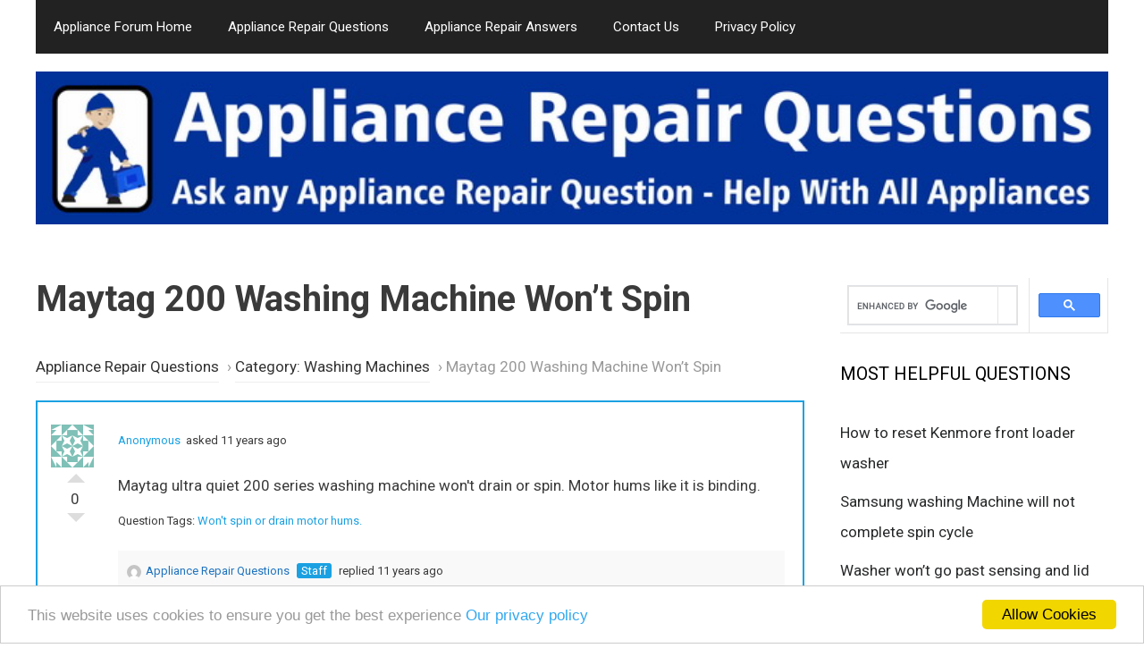

--- FILE ---
content_type: text/html; charset=UTF-8
request_url: https://appliancerepairquestions.com/question/maytag-200-washing-machine-wont-spin/
body_size: 14949
content:
<!DOCTYPE html>
<html lang="en-US">
<head>
	<meta charset="UTF-8">
	<script data-ad-client="ca-pub-7886761311850564" async src="https://pagead2.googlesyndication.com/pagead/js/adsbygoogle.js"></script>

<!-- Global site tag (gtag.js) - Google Analytics -->
<script async src="https://www.googletagmanager.com/gtag/js?id=UA-66546416-3"></script>
<script>
  window.dataLayer = window.dataLayer || [];
  function gtag(){dataLayer.push(arguments);}
  gtag('js', new Date());

  gtag('config', 'UA-66546416-3');
</script>

<!-- Begin Cookie Consent -->
<script type="text/javascript">
    window.cookieconsent_options = {"message":"This website uses cookies to ensure you get the best experience","dismiss":"Allow Cookies","learnMore":"Our privacy policy","link":"https://appliancerepairquestions.com/privacy-policy/","theme":"light-bottom"};
</script>

<script type="text/javascript" src="//cdnjs.cloudflare.com/ajax/libs/cookieconsent2/1.0.10/cookieconsent.min.js"></script>
<!-- End Cookie Consent --><meta name='robots' content='index, follow, max-image-preview:large, max-snippet:-1, max-video-preview:-1' />

            <script data-no-defer="1" data-ezscrex="false" data-cfasync="false" data-pagespeed-no-defer data-cookieconsent="ignore">
                var ctPublicFunctions = {"_ajax_nonce":"9494efe8c1","_rest_nonce":"cf39b50fba","_ajax_url":"\/wp-admin\/admin-ajax.php","_rest_url":"https:\/\/appliancerepairquestions.com\/wp-json\/","data__cookies_type":"native","data__ajax_type":"rest","data__bot_detector_enabled":0,"data__frontend_data_log_enabled":1,"cookiePrefix":"","wprocket_detected":true,"host_url":"appliancerepairquestions.com","text__ee_click_to_select":"Click to select the whole data","text__ee_original_email":"The complete one is","text__ee_got_it":"Got it","text__ee_blocked":"Blocked","text__ee_cannot_connect":"Cannot connect","text__ee_cannot_decode":"Can not decode email. Unknown reason","text__ee_email_decoder":"CleanTalk email decoder","text__ee_wait_for_decoding":"The magic is on the way!","text__ee_decoding_process":"Please wait a few seconds while we decode the contact data."}
            </script>
        
            <script data-no-defer="1" data-ezscrex="false" data-cfasync="false" data-pagespeed-no-defer data-cookieconsent="ignore">
                var ctPublic = {"_ajax_nonce":"9494efe8c1","settings__forms__check_internal":"0","settings__forms__check_external":"1","settings__forms__force_protection":0,"settings__forms__search_test":"1","settings__forms__wc_add_to_cart":0,"settings__data__bot_detector_enabled":0,"settings__sfw__anti_crawler":0,"blog_home":"https:\/\/appliancerepairquestions.com\/","pixel__setting":"3","pixel__enabled":true,"pixel__url":"https:\/\/moderate6-v4.cleantalk.org\/pixel\/dabbc143cdb56a752f5d1c9ef2e2e255.gif","data__email_check_before_post":1,"data__email_check_exist_post":1,"data__cookies_type":"native","data__key_is_ok":true,"data__visible_fields_required":true,"wl_brandname":"Anti-Spam by CleanTalk","wl_brandname_short":"CleanTalk","ct_checkjs_key":"18aebd79e219c77f89c1a21c6d1d1e65de4005b262a113f0d84fdc29ca0b8d2b","emailEncoderPassKey":"5ac4cfabf7de44a2806703f00897c2de","bot_detector_forms_excluded":"W10=","advancedCacheExists":true,"varnishCacheExists":false,"wc_ajax_add_to_cart":false,"theRealPerson":{"phrases":{"trpHeading":"The Real Person Badge!","trpContent1":"The commenter acts as a real person and verified as not a bot.","trpContent2":" Anti-Spam by CleanTalk","trpContentLearnMore":"Learn more"},"trpContentLink":"https:\/\/cleantalk.org\/help\/the-real-person?utm_id=&amp;utm_term=&amp;utm_source=admin_side&amp;utm_medium=trp_badge&amp;utm_content=trp_badge_link_click&amp;utm_campaign=apbct_links","imgPersonUrl":"https:\/\/appliancerepairquestions.com\/wp-content\/plugins\/cleantalk-spam-protect\/css\/images\/real_user.svg","imgShieldUrl":"https:\/\/appliancerepairquestions.com\/wp-content\/plugins\/cleantalk-spam-protect\/css\/images\/shield.svg"}}
            </script>
        <meta name="viewport" content="width=device-width, initial-scale=1">
	<!-- This site is optimized with the Yoast SEO plugin v26.6 - https://yoast.com/wordpress/plugins/seo/ -->
	<title>Maytag 200 Washing Machine Won&#039;t Spin | Appliance Forum</title>
<link data-rocket-preload as="style" href="https://fonts.googleapis.com/css?family=Roboto%3A100%2C100italic%2C300%2C300italic%2Cregular%2Citalic%2C500%2C500italic%2C700%2C700italic%2C900%2C900italic&#038;display=swap" rel="preload">
<link href="https://fonts.googleapis.com/css?family=Roboto%3A100%2C100italic%2C300%2C300italic%2Cregular%2Citalic%2C500%2C500italic%2C700%2C700italic%2C900%2C900italic&#038;display=swap" media="print" onload="this.media=&#039;all&#039;" rel="stylesheet">
<noscript data-wpr-hosted-gf-parameters=""><link rel="stylesheet" href="https://fonts.googleapis.com/css?family=Roboto%3A100%2C100italic%2C300%2C300italic%2Cregular%2Citalic%2C500%2C500italic%2C700%2C700italic%2C900%2C900italic&#038;display=swap"></noscript>
	<meta name="description" content="Maytag ultra quiet 200 series washing machine won&#039;t drain or spin. Motor hums like it is binding." />
	<link rel="canonical" href="https://appliancerepairquestions.com/question/maytag-200-washing-machine-wont-spin/" />
	<script type="application/ld+json" class="yoast-schema-graph">{"@context":"https://schema.org","@graph":[{"@type":"WebPage","@id":"https://appliancerepairquestions.com/question/maytag-200-washing-machine-wont-spin/","url":"https://appliancerepairquestions.com/question/maytag-200-washing-machine-wont-spin/","name":"Maytag 200 Washing Machine Won't Spin | Appliance Forum","isPartOf":{"@id":"https://appliancerepairquestions.com/#website"},"datePublished":"2015-05-04T23:10:16+00:00","description":"Maytag ultra quiet 200 series washing machine won't drain or spin. Motor hums like it is binding.","breadcrumb":{"@id":"https://appliancerepairquestions.com/question/maytag-200-washing-machine-wont-spin/#breadcrumb"},"inLanguage":"en-US","potentialAction":[{"@type":"ReadAction","target":["https://appliancerepairquestions.com/question/maytag-200-washing-machine-wont-spin/"]}]},{"@type":"BreadcrumbList","@id":"https://appliancerepairquestions.com/question/maytag-200-washing-machine-wont-spin/#breadcrumb","itemListElement":[{"@type":"ListItem","position":1,"name":"Home","item":"https://appliancerepairquestions.com/"},{"@type":"ListItem","position":2,"name":"Questions","item":"https://appliancerepairquestions.com/question/"},{"@type":"ListItem","position":3,"name":"Washing Machines","item":"https://appliancerepairquestions.com/question-category/washing-machines/"},{"@type":"ListItem","position":4,"name":"Maytag 200 Washing Machine Won&#8217;t Spin"}]},{"@type":"WebSite","@id":"https://appliancerepairquestions.com/#website","url":"https://appliancerepairquestions.com/","name":"Appliance Forum","description":"Appliance Repair Q&amp;A Forum","publisher":{"@id":"https://appliancerepairquestions.com/#organization"},"potentialAction":[{"@type":"SearchAction","target":{"@type":"EntryPoint","urlTemplate":"https://appliancerepairquestions.com/?s={search_term_string}"},"query-input":{"@type":"PropertyValueSpecification","valueRequired":true,"valueName":"search_term_string"}}],"inLanguage":"en-US"},{"@type":"Organization","@id":"https://appliancerepairquestions.com/#organization","name":"Appliance Repair Questions","url":"https://appliancerepairquestions.com/","logo":{"@type":"ImageObject","inLanguage":"en-US","@id":"https://appliancerepairquestions.com/#/schema/logo/image/","url":"https://appliancerepairquestions.com/wp-content/uploads/2020/06/appliance-repair-questions-1.jpg","contentUrl":"https://appliancerepairquestions.com/wp-content/uploads/2020/06/appliance-repair-questions-1.jpg","width":888,"height":317,"caption":"Appliance Repair Questions"},"image":{"@id":"https://appliancerepairquestions.com/#/schema/logo/image/"}}]}</script>
	<!-- / Yoast SEO plugin. -->


<link href='https://fonts.gstatic.com' crossorigin rel='preconnect' />
<link href='https://fonts.googleapis.com' crossorigin rel='preconnect' />
<link rel="alternate" type="application/rss+xml" title="Appliance Forum &raquo; Feed" href="https://appliancerepairquestions.com/feed/" />
<link rel="alternate" type="application/rss+xml" title="Appliance Forum &raquo; Comments Feed" href="https://appliancerepairquestions.com/comments/feed/" />
<link rel="alternate" type="application/rss+xml" title="Appliance Forum &raquo; Maytag 200 Washing Machine Won&#8217;t Spin Comments Feed" href="https://appliancerepairquestions.com/question/maytag-200-washing-machine-wont-spin/feed/" />
<link rel="alternate" title="oEmbed (JSON)" type="application/json+oembed" href="https://appliancerepairquestions.com/wp-json/oembed/1.0/embed?url=https%3A%2F%2Fappliancerepairquestions.com%2Fquestion%2Fmaytag-200-washing-machine-wont-spin%2F" />
<link rel="alternate" title="oEmbed (XML)" type="text/xml+oembed" href="https://appliancerepairquestions.com/wp-json/oembed/1.0/embed?url=https%3A%2F%2Fappliancerepairquestions.com%2Fquestion%2Fmaytag-200-washing-machine-wont-spin%2F&#038;format=xml" />
<style id='wp-img-auto-sizes-contain-inline-css'>
img:is([sizes=auto i],[sizes^="auto," i]){contain-intrinsic-size:3000px 1500px}
/*# sourceURL=wp-img-auto-sizes-contain-inline-css */
</style>

<style id='wp-emoji-styles-inline-css'>

	img.wp-smiley, img.emoji {
		display: inline !important;
		border: none !important;
		box-shadow: none !important;
		height: 1em !important;
		width: 1em !important;
		margin: 0 0.07em !important;
		vertical-align: -0.1em !important;
		background: none !important;
		padding: 0 !important;
	}
/*# sourceURL=wp-emoji-styles-inline-css */
</style>
<style id='wp-block-library-inline-css'>
:root{--wp-block-synced-color:#7a00df;--wp-block-synced-color--rgb:122,0,223;--wp-bound-block-color:var(--wp-block-synced-color);--wp-editor-canvas-background:#ddd;--wp-admin-theme-color:#007cba;--wp-admin-theme-color--rgb:0,124,186;--wp-admin-theme-color-darker-10:#006ba1;--wp-admin-theme-color-darker-10--rgb:0,107,160.5;--wp-admin-theme-color-darker-20:#005a87;--wp-admin-theme-color-darker-20--rgb:0,90,135;--wp-admin-border-width-focus:2px}@media (min-resolution:192dpi){:root{--wp-admin-border-width-focus:1.5px}}.wp-element-button{cursor:pointer}:root .has-very-light-gray-background-color{background-color:#eee}:root .has-very-dark-gray-background-color{background-color:#313131}:root .has-very-light-gray-color{color:#eee}:root .has-very-dark-gray-color{color:#313131}:root .has-vivid-green-cyan-to-vivid-cyan-blue-gradient-background{background:linear-gradient(135deg,#00d084,#0693e3)}:root .has-purple-crush-gradient-background{background:linear-gradient(135deg,#34e2e4,#4721fb 50%,#ab1dfe)}:root .has-hazy-dawn-gradient-background{background:linear-gradient(135deg,#faaca8,#dad0ec)}:root .has-subdued-olive-gradient-background{background:linear-gradient(135deg,#fafae1,#67a671)}:root .has-atomic-cream-gradient-background{background:linear-gradient(135deg,#fdd79a,#004a59)}:root .has-nightshade-gradient-background{background:linear-gradient(135deg,#330968,#31cdcf)}:root .has-midnight-gradient-background{background:linear-gradient(135deg,#020381,#2874fc)}:root{--wp--preset--font-size--normal:16px;--wp--preset--font-size--huge:42px}.has-regular-font-size{font-size:1em}.has-larger-font-size{font-size:2.625em}.has-normal-font-size{font-size:var(--wp--preset--font-size--normal)}.has-huge-font-size{font-size:var(--wp--preset--font-size--huge)}.has-text-align-center{text-align:center}.has-text-align-left{text-align:left}.has-text-align-right{text-align:right}.has-fit-text{white-space:nowrap!important}#end-resizable-editor-section{display:none}.aligncenter{clear:both}.items-justified-left{justify-content:flex-start}.items-justified-center{justify-content:center}.items-justified-right{justify-content:flex-end}.items-justified-space-between{justify-content:space-between}.screen-reader-text{border:0;clip-path:inset(50%);height:1px;margin:-1px;overflow:hidden;padding:0;position:absolute;width:1px;word-wrap:normal!important}.screen-reader-text:focus{background-color:#ddd;clip-path:none;color:#444;display:block;font-size:1em;height:auto;left:5px;line-height:normal;padding:15px 23px 14px;text-decoration:none;top:5px;width:auto;z-index:100000}html :where(.has-border-color){border-style:solid}html :where([style*=border-top-color]){border-top-style:solid}html :where([style*=border-right-color]){border-right-style:solid}html :where([style*=border-bottom-color]){border-bottom-style:solid}html :where([style*=border-left-color]){border-left-style:solid}html :where([style*=border-width]){border-style:solid}html :where([style*=border-top-width]){border-top-style:solid}html :where([style*=border-right-width]){border-right-style:solid}html :where([style*=border-bottom-width]){border-bottom-style:solid}html :where([style*=border-left-width]){border-left-style:solid}html :where(img[class*=wp-image-]){height:auto;max-width:100%}:where(figure){margin:0 0 1em}html :where(.is-position-sticky){--wp-admin--admin-bar--position-offset:var(--wp-admin--admin-bar--height,0px)}@media screen and (max-width:600px){html :where(.is-position-sticky){--wp-admin--admin-bar--position-offset:0px}}

/*# sourceURL=wp-block-library-inline-css */
</style><style id='global-styles-inline-css'>
:root{--wp--preset--aspect-ratio--square: 1;--wp--preset--aspect-ratio--4-3: 4/3;--wp--preset--aspect-ratio--3-4: 3/4;--wp--preset--aspect-ratio--3-2: 3/2;--wp--preset--aspect-ratio--2-3: 2/3;--wp--preset--aspect-ratio--16-9: 16/9;--wp--preset--aspect-ratio--9-16: 9/16;--wp--preset--color--black: #000000;--wp--preset--color--cyan-bluish-gray: #abb8c3;--wp--preset--color--white: #ffffff;--wp--preset--color--pale-pink: #f78da7;--wp--preset--color--vivid-red: #cf2e2e;--wp--preset--color--luminous-vivid-orange: #ff6900;--wp--preset--color--luminous-vivid-amber: #fcb900;--wp--preset--color--light-green-cyan: #7bdcb5;--wp--preset--color--vivid-green-cyan: #00d084;--wp--preset--color--pale-cyan-blue: #8ed1fc;--wp--preset--color--vivid-cyan-blue: #0693e3;--wp--preset--color--vivid-purple: #9b51e0;--wp--preset--color--contrast: var(--contrast);--wp--preset--color--contrast-2: var(--contrast-2);--wp--preset--color--contrast-3: var(--contrast-3);--wp--preset--color--base: var(--base);--wp--preset--color--base-2: var(--base-2);--wp--preset--color--base-3: var(--base-3);--wp--preset--color--accent: var(--accent);--wp--preset--gradient--vivid-cyan-blue-to-vivid-purple: linear-gradient(135deg,rgb(6,147,227) 0%,rgb(155,81,224) 100%);--wp--preset--gradient--light-green-cyan-to-vivid-green-cyan: linear-gradient(135deg,rgb(122,220,180) 0%,rgb(0,208,130) 100%);--wp--preset--gradient--luminous-vivid-amber-to-luminous-vivid-orange: linear-gradient(135deg,rgb(252,185,0) 0%,rgb(255,105,0) 100%);--wp--preset--gradient--luminous-vivid-orange-to-vivid-red: linear-gradient(135deg,rgb(255,105,0) 0%,rgb(207,46,46) 100%);--wp--preset--gradient--very-light-gray-to-cyan-bluish-gray: linear-gradient(135deg,rgb(238,238,238) 0%,rgb(169,184,195) 100%);--wp--preset--gradient--cool-to-warm-spectrum: linear-gradient(135deg,rgb(74,234,220) 0%,rgb(151,120,209) 20%,rgb(207,42,186) 40%,rgb(238,44,130) 60%,rgb(251,105,98) 80%,rgb(254,248,76) 100%);--wp--preset--gradient--blush-light-purple: linear-gradient(135deg,rgb(255,206,236) 0%,rgb(152,150,240) 100%);--wp--preset--gradient--blush-bordeaux: linear-gradient(135deg,rgb(254,205,165) 0%,rgb(254,45,45) 50%,rgb(107,0,62) 100%);--wp--preset--gradient--luminous-dusk: linear-gradient(135deg,rgb(255,203,112) 0%,rgb(199,81,192) 50%,rgb(65,88,208) 100%);--wp--preset--gradient--pale-ocean: linear-gradient(135deg,rgb(255,245,203) 0%,rgb(182,227,212) 50%,rgb(51,167,181) 100%);--wp--preset--gradient--electric-grass: linear-gradient(135deg,rgb(202,248,128) 0%,rgb(113,206,126) 100%);--wp--preset--gradient--midnight: linear-gradient(135deg,rgb(2,3,129) 0%,rgb(40,116,252) 100%);--wp--preset--font-size--small: 13px;--wp--preset--font-size--medium: 20px;--wp--preset--font-size--large: 36px;--wp--preset--font-size--x-large: 42px;--wp--preset--spacing--20: 0.44rem;--wp--preset--spacing--30: 0.67rem;--wp--preset--spacing--40: 1rem;--wp--preset--spacing--50: 1.5rem;--wp--preset--spacing--60: 2.25rem;--wp--preset--spacing--70: 3.38rem;--wp--preset--spacing--80: 5.06rem;--wp--preset--shadow--natural: 6px 6px 9px rgba(0, 0, 0, 0.2);--wp--preset--shadow--deep: 12px 12px 50px rgba(0, 0, 0, 0.4);--wp--preset--shadow--sharp: 6px 6px 0px rgba(0, 0, 0, 0.2);--wp--preset--shadow--outlined: 6px 6px 0px -3px rgb(255, 255, 255), 6px 6px rgb(0, 0, 0);--wp--preset--shadow--crisp: 6px 6px 0px rgb(0, 0, 0);}:where(.is-layout-flex){gap: 0.5em;}:where(.is-layout-grid){gap: 0.5em;}body .is-layout-flex{display: flex;}.is-layout-flex{flex-wrap: wrap;align-items: center;}.is-layout-flex > :is(*, div){margin: 0;}body .is-layout-grid{display: grid;}.is-layout-grid > :is(*, div){margin: 0;}:where(.wp-block-columns.is-layout-flex){gap: 2em;}:where(.wp-block-columns.is-layout-grid){gap: 2em;}:where(.wp-block-post-template.is-layout-flex){gap: 1.25em;}:where(.wp-block-post-template.is-layout-grid){gap: 1.25em;}.has-black-color{color: var(--wp--preset--color--black) !important;}.has-cyan-bluish-gray-color{color: var(--wp--preset--color--cyan-bluish-gray) !important;}.has-white-color{color: var(--wp--preset--color--white) !important;}.has-pale-pink-color{color: var(--wp--preset--color--pale-pink) !important;}.has-vivid-red-color{color: var(--wp--preset--color--vivid-red) !important;}.has-luminous-vivid-orange-color{color: var(--wp--preset--color--luminous-vivid-orange) !important;}.has-luminous-vivid-amber-color{color: var(--wp--preset--color--luminous-vivid-amber) !important;}.has-light-green-cyan-color{color: var(--wp--preset--color--light-green-cyan) !important;}.has-vivid-green-cyan-color{color: var(--wp--preset--color--vivid-green-cyan) !important;}.has-pale-cyan-blue-color{color: var(--wp--preset--color--pale-cyan-blue) !important;}.has-vivid-cyan-blue-color{color: var(--wp--preset--color--vivid-cyan-blue) !important;}.has-vivid-purple-color{color: var(--wp--preset--color--vivid-purple) !important;}.has-black-background-color{background-color: var(--wp--preset--color--black) !important;}.has-cyan-bluish-gray-background-color{background-color: var(--wp--preset--color--cyan-bluish-gray) !important;}.has-white-background-color{background-color: var(--wp--preset--color--white) !important;}.has-pale-pink-background-color{background-color: var(--wp--preset--color--pale-pink) !important;}.has-vivid-red-background-color{background-color: var(--wp--preset--color--vivid-red) !important;}.has-luminous-vivid-orange-background-color{background-color: var(--wp--preset--color--luminous-vivid-orange) !important;}.has-luminous-vivid-amber-background-color{background-color: var(--wp--preset--color--luminous-vivid-amber) !important;}.has-light-green-cyan-background-color{background-color: var(--wp--preset--color--light-green-cyan) !important;}.has-vivid-green-cyan-background-color{background-color: var(--wp--preset--color--vivid-green-cyan) !important;}.has-pale-cyan-blue-background-color{background-color: var(--wp--preset--color--pale-cyan-blue) !important;}.has-vivid-cyan-blue-background-color{background-color: var(--wp--preset--color--vivid-cyan-blue) !important;}.has-vivid-purple-background-color{background-color: var(--wp--preset--color--vivid-purple) !important;}.has-black-border-color{border-color: var(--wp--preset--color--black) !important;}.has-cyan-bluish-gray-border-color{border-color: var(--wp--preset--color--cyan-bluish-gray) !important;}.has-white-border-color{border-color: var(--wp--preset--color--white) !important;}.has-pale-pink-border-color{border-color: var(--wp--preset--color--pale-pink) !important;}.has-vivid-red-border-color{border-color: var(--wp--preset--color--vivid-red) !important;}.has-luminous-vivid-orange-border-color{border-color: var(--wp--preset--color--luminous-vivid-orange) !important;}.has-luminous-vivid-amber-border-color{border-color: var(--wp--preset--color--luminous-vivid-amber) !important;}.has-light-green-cyan-border-color{border-color: var(--wp--preset--color--light-green-cyan) !important;}.has-vivid-green-cyan-border-color{border-color: var(--wp--preset--color--vivid-green-cyan) !important;}.has-pale-cyan-blue-border-color{border-color: var(--wp--preset--color--pale-cyan-blue) !important;}.has-vivid-cyan-blue-border-color{border-color: var(--wp--preset--color--vivid-cyan-blue) !important;}.has-vivid-purple-border-color{border-color: var(--wp--preset--color--vivid-purple) !important;}.has-vivid-cyan-blue-to-vivid-purple-gradient-background{background: var(--wp--preset--gradient--vivid-cyan-blue-to-vivid-purple) !important;}.has-light-green-cyan-to-vivid-green-cyan-gradient-background{background: var(--wp--preset--gradient--light-green-cyan-to-vivid-green-cyan) !important;}.has-luminous-vivid-amber-to-luminous-vivid-orange-gradient-background{background: var(--wp--preset--gradient--luminous-vivid-amber-to-luminous-vivid-orange) !important;}.has-luminous-vivid-orange-to-vivid-red-gradient-background{background: var(--wp--preset--gradient--luminous-vivid-orange-to-vivid-red) !important;}.has-very-light-gray-to-cyan-bluish-gray-gradient-background{background: var(--wp--preset--gradient--very-light-gray-to-cyan-bluish-gray) !important;}.has-cool-to-warm-spectrum-gradient-background{background: var(--wp--preset--gradient--cool-to-warm-spectrum) !important;}.has-blush-light-purple-gradient-background{background: var(--wp--preset--gradient--blush-light-purple) !important;}.has-blush-bordeaux-gradient-background{background: var(--wp--preset--gradient--blush-bordeaux) !important;}.has-luminous-dusk-gradient-background{background: var(--wp--preset--gradient--luminous-dusk) !important;}.has-pale-ocean-gradient-background{background: var(--wp--preset--gradient--pale-ocean) !important;}.has-electric-grass-gradient-background{background: var(--wp--preset--gradient--electric-grass) !important;}.has-midnight-gradient-background{background: var(--wp--preset--gradient--midnight) !important;}.has-small-font-size{font-size: var(--wp--preset--font-size--small) !important;}.has-medium-font-size{font-size: var(--wp--preset--font-size--medium) !important;}.has-large-font-size{font-size: var(--wp--preset--font-size--large) !important;}.has-x-large-font-size{font-size: var(--wp--preset--font-size--x-large) !important;}
/*# sourceURL=global-styles-inline-css */
</style>

<style id='classic-theme-styles-inline-css'>
/*! This file is auto-generated */
.wp-block-button__link{color:#fff;background-color:#32373c;border-radius:9999px;box-shadow:none;text-decoration:none;padding:calc(.667em + 2px) calc(1.333em + 2px);font-size:1.125em}.wp-block-file__button{background:#32373c;color:#fff;text-decoration:none}
/*# sourceURL=/wp-includes/css/classic-themes.min.css */
</style>
<link rel='stylesheet' id='titan-adminbar-styles-css' href='https://appliancerepairquestions.com/wp-content/plugins/anti-spam/assets/css/admin-bar.css?ver=7.4.0' media='all' />
<link rel='stylesheet' id='cleantalk-public-css-css' href='https://appliancerepairquestions.com/wp-content/plugins/cleantalk-spam-protect/css/cleantalk-public.min.css?ver=6.69.2_1765831659' media='all' />
<link rel='stylesheet' id='cleantalk-email-decoder-css-css' href='https://appliancerepairquestions.com/wp-content/plugins/cleantalk-spam-protect/css/cleantalk-email-decoder.min.css?ver=6.69.2_1765831659' media='all' />
<link rel='stylesheet' id='cleantalk-trp-css-css' href='https://appliancerepairquestions.com/wp-content/plugins/cleantalk-spam-protect/css/cleantalk-trp.min.css?ver=6.69.2_1765831659' media='all' />
<link rel='stylesheet' id='dwqa-font-awesome-css' href='https://appliancerepairquestions.com/wp-content/plugins/dw-question-answer-pro/templates/assets/css/font-awesome.min.css?ver=190820170952' media='all' />
<link rel='stylesheet' id='dwqa-style-css' href='https://appliancerepairquestions.com/wp-content/plugins/dw-question-answer-pro/templates/assets/css/style.css?ver=190820170952' media='all' />
<link rel='stylesheet' id='dwqa-style-rtl-css' href='https://appliancerepairquestions.com/wp-content/plugins/dw-question-answer-pro/templates/assets/css/rtl.css?ver=190820170952' media='all' />
<link rel='stylesheet' id='dwqa_simplemde-css' href='https://appliancerepairquestions.com/wp-content/plugins/dw-question-answer-pro/assets/css/simplemde.min.css?ver=6.9' media='all' />
<link rel='stylesheet' id='dwqa-attachments-style-css' href='https://appliancerepairquestions.com/wp-content/plugins/dw-question-answer-pro/assets/css/dwqa-attachments-style.css?ver=6.9' media='all' />
<link rel='stylesheet' id='dwqa-emoji-style-css' href='https://appliancerepairquestions.com/wp-content/plugins/dw-question-answer-pro/assets/css/emoticons.css?ver=1' media='all' />
<link rel='stylesheet' id='generate-style-css' href='https://appliancerepairquestions.com/wp-content/themes/generatepress/assets/css/all.min.css?ver=3.6.1' media='all' />
<style id='generate-style-inline-css'>
body{background-color:#ffffff;color:#3a3a3a;}a{color:#1e73be;}a:hover, a:focus, a:active{color:#000000;}body .grid-container{max-width:1200px;}.wp-block-group__inner-container{max-width:1200px;margin-left:auto;margin-right:auto;}.site-header .header-image{width:1200px;}:root{--contrast:#222222;--contrast-2:#575760;--contrast-3:#b2b2be;--base:#f0f0f0;--base-2:#f7f8f9;--base-3:#ffffff;--accent:#1e73be;}:root .has-contrast-color{color:var(--contrast);}:root .has-contrast-background-color{background-color:var(--contrast);}:root .has-contrast-2-color{color:var(--contrast-2);}:root .has-contrast-2-background-color{background-color:var(--contrast-2);}:root .has-contrast-3-color{color:var(--contrast-3);}:root .has-contrast-3-background-color{background-color:var(--contrast-3);}:root .has-base-color{color:var(--base);}:root .has-base-background-color{background-color:var(--base);}:root .has-base-2-color{color:var(--base-2);}:root .has-base-2-background-color{background-color:var(--base-2);}:root .has-base-3-color{color:var(--base-3);}:root .has-base-3-background-color{background-color:var(--base-3);}:root .has-accent-color{color:var(--accent);}:root .has-accent-background-color{background-color:var(--accent);}body, button, input, select, textarea{font-family:"Roboto", sans-serif;}body{line-height:2;}.entry-content > [class*="wp-block-"]:not(:last-child):not(.wp-block-heading){margin-bottom:1.5em;}.main-navigation .main-nav ul ul li a{font-size:14px;}.sidebar .widget, .footer-widgets .widget{font-size:17px;}h1{font-weight:300;font-size:40px;}h2{font-weight:300;font-size:30px;line-height:1.1em;}h3{font-size:19px;}h4{font-size:inherit;}h5{font-size:inherit;}@media (max-width:768px){.main-title{font-size:30px;}h1{font-size:28px;}h2{font-size:25px;}}.top-bar{background-color:#636363;color:#ffffff;}.top-bar a{color:#ffffff;}.top-bar a:hover{color:#303030;}.site-header{background-color:#ffffff;color:#3a3a3a;}.site-header a{color:#3a3a3a;}.main-title a,.main-title a:hover{color:#222222;}.site-description{color:#757575;}.main-navigation,.main-navigation ul ul{background-color:#222222;}.main-navigation .main-nav ul li a, .main-navigation .menu-toggle, .main-navigation .menu-bar-items{color:#ffffff;}.main-navigation .main-nav ul li:not([class*="current-menu-"]):hover > a, .main-navigation .main-nav ul li:not([class*="current-menu-"]):focus > a, .main-navigation .main-nav ul li.sfHover:not([class*="current-menu-"]) > a, .main-navigation .menu-bar-item:hover > a, .main-navigation .menu-bar-item.sfHover > a{color:#ffffff;background-color:#3f3f3f;}button.menu-toggle:hover,button.menu-toggle:focus,.main-navigation .mobile-bar-items a,.main-navigation .mobile-bar-items a:hover,.main-navigation .mobile-bar-items a:focus{color:#ffffff;}.main-navigation .main-nav ul li[class*="current-menu-"] > a{color:#ffffff;background-color:#3f3f3f;}.navigation-search input[type="search"],.navigation-search input[type="search"]:active, .navigation-search input[type="search"]:focus, .main-navigation .main-nav ul li.search-item.active > a, .main-navigation .menu-bar-items .search-item.active > a{color:#ffffff;background-color:#3f3f3f;}.main-navigation ul ul{background-color:#3f3f3f;}.main-navigation .main-nav ul ul li a{color:#ffffff;}.main-navigation .main-nav ul ul li:not([class*="current-menu-"]):hover > a,.main-navigation .main-nav ul ul li:not([class*="current-menu-"]):focus > a, .main-navigation .main-nav ul ul li.sfHover:not([class*="current-menu-"]) > a{color:#ffffff;background-color:#4f4f4f;}.main-navigation .main-nav ul ul li[class*="current-menu-"] > a{color:#ffffff;background-color:#4f4f4f;}.separate-containers .inside-article, .separate-containers .comments-area, .separate-containers .page-header, .one-container .container, .separate-containers .paging-navigation, .inside-page-header{background-color:#ffffff;}.entry-meta{color:#595959;}.entry-meta a{color:#595959;}.entry-meta a:hover{color:#1e73be;}.sidebar .widget{background-color:#ffffff;}.sidebar .widget .widget-title{color:#000000;}.footer-widgets{background-color:#ffffff;}.footer-widgets .widget-title{color:#000000;}.site-info{color:#ffffff;background-color:#222222;}.site-info a{color:#ffffff;}.site-info a:hover{color:#606060;}.footer-bar .widget_nav_menu .current-menu-item a{color:#606060;}input[type="text"],input[type="email"],input[type="url"],input[type="password"],input[type="search"],input[type="tel"],input[type="number"],textarea,select{color:#666666;background-color:#fafafa;border-color:#cccccc;}input[type="text"]:focus,input[type="email"]:focus,input[type="url"]:focus,input[type="password"]:focus,input[type="search"]:focus,input[type="tel"]:focus,input[type="number"]:focus,textarea:focus,select:focus{color:#666666;background-color:#ffffff;border-color:#bfbfbf;}button,html input[type="button"],input[type="reset"],input[type="submit"],a.button,a.wp-block-button__link:not(.has-background){color:#ffffff;background-color:#666666;}button:hover,html input[type="button"]:hover,input[type="reset"]:hover,input[type="submit"]:hover,a.button:hover,button:focus,html input[type="button"]:focus,input[type="reset"]:focus,input[type="submit"]:focus,a.button:focus,a.wp-block-button__link:not(.has-background):active,a.wp-block-button__link:not(.has-background):focus,a.wp-block-button__link:not(.has-background):hover{color:#ffffff;background-color:#3f3f3f;}a.generate-back-to-top{background-color:rgba( 0,0,0,0.4 );color:#ffffff;}a.generate-back-to-top:hover,a.generate-back-to-top:focus{background-color:rgba( 0,0,0,0.6 );color:#ffffff;}:root{--gp-search-modal-bg-color:var(--base-3);--gp-search-modal-text-color:var(--contrast);--gp-search-modal-overlay-bg-color:rgba(0,0,0,0.2);}@media (max-width:768px){.main-navigation .menu-bar-item:hover > a, .main-navigation .menu-bar-item.sfHover > a{background:none;color:#ffffff;}}.inside-top-bar{padding:10px;}.site-main .wp-block-group__inner-container{padding:40px;}.entry-content .alignwide, body:not(.no-sidebar) .entry-content .alignfull{margin-left:-40px;width:calc(100% + 80px);max-width:calc(100% + 80px);}.container.grid-container{max-width:1280px;}.rtl .menu-item-has-children .dropdown-menu-toggle{padding-left:20px;}.rtl .main-navigation .main-nav ul li.menu-item-has-children > a{padding-right:20px;}.site-info{padding:20px;}@media (max-width:768px){.separate-containers .inside-article, .separate-containers .comments-area, .separate-containers .page-header, .separate-containers .paging-navigation, .one-container .site-content, .inside-page-header{padding:30px;}.site-main .wp-block-group__inner-container{padding:30px;}.site-info{padding-right:10px;padding-left:10px;}.entry-content .alignwide, body:not(.no-sidebar) .entry-content .alignfull{margin-left:-30px;width:calc(100% + 60px);max-width:calc(100% + 60px);}}.one-container .sidebar .widget{padding:0px;}/* End cached CSS */@media (max-width:768px){.main-navigation .menu-toggle,.main-navigation .mobile-bar-items,.sidebar-nav-mobile:not(#sticky-placeholder){display:block;}.main-navigation ul,.gen-sidebar-nav{display:none;}[class*="nav-float-"] .site-header .inside-header > *{float:none;clear:both;}}
/*# sourceURL=generate-style-inline-css */
</style>
<link rel='stylesheet' id='generate-font-icons-css' href='https://appliancerepairquestions.com/wp-content/themes/generatepress/assets/css/components/font-icons.min.css?ver=3.6.1' media='all' />
<link rel='stylesheet' id='dwqa_leaderboard-css' href='https://appliancerepairquestions.com/wp-content/plugins/dw-question-answer-pro/templates/assets/css/leaderboard.css?ver=6.9' media='all' />
<link rel='stylesheet' id='dwqa-choose-style-css' href='https://appliancerepairquestions.com/wp-content/plugins/dw-question-answer-pro/templates/styles/flat/style.css?ver=6.9' media='all' />
<script src="https://appliancerepairquestions.com/wp-content/plugins/cleantalk-spam-protect/js/apbct-public-bundle_ext-protection_gathering.min.js?ver=6.69.2_1765831659" id="apbct-public-bundle_ext-protection_gathering.min-js-js"></script>
<script src="https://appliancerepairquestions.com/wp-includes/js/jquery/jquery.min.js?ver=3.7.1" id="jquery-core-js"></script>
<script src="https://appliancerepairquestions.com/wp-includes/js/jquery/jquery-migrate.min.js?ver=3.4.1" id="jquery-migrate-js"></script>
<script src="https://appliancerepairquestions.com/wp-content/plugins/dw-question-answer-pro/assets/js/simplemde.min.js?ver=1" id="dwqa_simplemde-js"></script>
<script src="https://appliancerepairquestions.com/wp-content/plugins/dw-question-answer-pro/assets/js/dwqa-attachments-button-upload.js?ver=6.9" id="dwqa-attachments-button-upload-script-js"></script>
<script src="https://appliancerepairquestions.com/wp-includes/js/jquery/ui/core.min.js?ver=1.13.3" id="jquery-ui-core-js"></script>
<script src="https://appliancerepairquestions.com/wp-includes/js/jquery/ui/menu.min.js?ver=1.13.3" id="jquery-ui-menu-js"></script>
<script src="https://appliancerepairquestions.com/wp-includes/js/dist/dom-ready.min.js?ver=f77871ff7694fffea381" id="wp-dom-ready-js"></script>
<script src="https://appliancerepairquestions.com/wp-includes/js/dist/hooks.min.js?ver=dd5603f07f9220ed27f1" id="wp-hooks-js"></script>
<script src="https://appliancerepairquestions.com/wp-includes/js/dist/i18n.min.js?ver=c26c3dc7bed366793375" id="wp-i18n-js"></script>
<script id="wp-i18n-js-after">
wp.i18n.setLocaleData( { 'text direction\u0004ltr': [ 'ltr' ] } );
//# sourceURL=wp-i18n-js-after
</script>
<script src="https://appliancerepairquestions.com/wp-includes/js/dist/a11y.min.js?ver=cb460b4676c94bd228ed" id="wp-a11y-js"></script>
<script src="https://appliancerepairquestions.com/wp-includes/js/jquery/ui/autocomplete.min.js?ver=1.13.3" id="jquery-ui-autocomplete-js"></script>
<script id="dwqa-mention-user-script-js-extra">
var dwqa_mention = {"dwqa_mention_nonce":"4a73e99fcb","dwqa_mention_ajax_url":"https://appliancerepairquestions.com/wp-admin/admin-ajax.php"};
//# sourceURL=dwqa-mention-user-script-js-extra
</script>
<script src="https://appliancerepairquestions.com/wp-content/plugins/dw-question-answer-pro/assets/js/dwqa-mention-user.js?ver=6.9" id="dwqa-mention-user-script-js"></script>
<link rel="https://api.w.org/" href="https://appliancerepairquestions.com/wp-json/" /><link rel="EditURI" type="application/rsd+xml" title="RSD" href="https://appliancerepairquestions.com/xmlrpc.php?rsd" />
<meta name="generator" content="WordPress 6.9" />
<link rel='shortlink' href='https://appliancerepairquestions.com/?p=2496' />
<link rel="pingback" href="https://appliancerepairquestions.com/xmlrpc.php">
<link rel="icon" href="https://appliancerepairquestions.com/wp-content/uploads/2020/04/appliance-repair-questions-FAVICON.ico" sizes="32x32" />
<link rel="icon" href="https://appliancerepairquestions.com/wp-content/uploads/2020/04/appliance-repair-questions-FAVICON.ico" sizes="192x192" />
<link rel="apple-touch-icon" href="https://appliancerepairquestions.com/wp-content/uploads/2020/04/appliance-repair-questions-FAVICON.ico" />
<meta name="msapplication-TileImage" content="https://appliancerepairquestions.com/wp-content/uploads/2020/04/appliance-repair-questions-FAVICON.ico" />
</head>

<body data-rsssl=1 class="wp-singular dwqa-question-template-default single single-dwqa-question postid-2496 wp-custom-logo wp-embed-responsive wp-theme-generatepress right-sidebar nav-above-header one-container fluid-header active-footer-widgets-1 nav-aligned-left header-aligned-center dropdown-hover page-template page-template-single-dwqa-question page-template-single-dwqa-question-php" itemtype="https://schema.org/Blog" itemscope>
	<a class="screen-reader-text skip-link" href="#content" title="Skip to content">Skip to content</a>		<nav class="main-navigation grid-container grid-parent sub-menu-right" id="site-navigation" aria-label="Primary"  itemtype="https://schema.org/SiteNavigationElement" itemscope>
			<div class="inside-navigation grid-container grid-parent">
								<button class="menu-toggle" aria-controls="primary-menu" aria-expanded="false">
					<span class="mobile-menu">Menu</span>				</button>
				<div id="primary-menu" class="main-nav"><ul id="menu-menu-1" class=" menu sf-menu"><li id="menu-item-9210" class="menu-item menu-item-type-post_type menu-item-object-page menu-item-home menu-item-9210"><a href="https://appliancerepairquestions.com/">Appliance Forum Home</a></li>
<li id="menu-item-7411" class="menu-item menu-item-type-post_type menu-item-object-page menu-item-7411"><a href="https://appliancerepairquestions.com/appliance-repair-questions/">Appliance Repair Questions</a></li>
<li id="menu-item-7409" class="menu-item menu-item-type-post_type menu-item-object-page menu-item-7409"><a href="https://appliancerepairquestions.com/appliance-repair-answers/">Appliance Repair Answers</a></li>
<li id="menu-item-7412" class="menu-item menu-item-type-post_type menu-item-object-page menu-item-7412"><a href="https://appliancerepairquestions.com/contact-us/">Contact Us</a></li>
<li id="menu-item-7413" class="menu-item menu-item-type-post_type menu-item-object-page menu-item-privacy-policy menu-item-7413"><a rel="privacy-policy" href="https://appliancerepairquestions.com/privacy-policy/">Privacy Policy</a></li>
</ul></div>			</div>
		</nav>
				<header class="site-header" id="masthead" aria-label="Site"  itemtype="https://schema.org/WPHeader" itemscope>
			<div data-rocket-location-hash="add58100538f8d324858fd66406c0a8a" class="inside-header">
				<div data-rocket-location-hash="7fc2137eb3c5f5924a68bbb540616a2a" class="site-logo">
					<a href="https://appliancerepairquestions.com/" rel="home">
						<img  class="header-image is-logo-image" alt="Appliance Forum" src="https://appliancerepairquestions.com/wp-content/uploads/2024/01/Appliance-repair-questions-LOGO.jpg" srcset="https://appliancerepairquestions.com/wp-content/uploads/2024/01/Appliance-repair-questions-LOGO.jpg 1x, https://appliancerepairquestions.com/wp-content/uploads/2024/01/appliance-repair-forum-M-logo-5.jpg 2x" width="777" height="111" />
					</a>
				</div>			</div>
		</header>
		
	<div data-rocket-location-hash="8ba7ff4f31300d8fe3b33f1973b49175" class="site grid-container container hfeed grid-parent" id="page">
				<div data-rocket-location-hash="81d953142d21eae6d4f639a4248f89e1" class="site-content" id="content">
			
	<div data-rocket-location-hash="5083ac7ad56efccff7cc9d9d720fe869" class="content-area grid-parent mobile-grid-100 grid-75 tablet-grid-75" id="primary">
		<main class="site-main" id="main">
			
<article id="post-2496" class="post-2496 dwqa-question type-dwqa-question status-publish hentry dwqa-question_category-washing-machines dwqa-question_tag-wont-spin-or-drain-motor-hums" itemtype="https://schema.org/CreativeWork" itemscope>
	<div class="inside-article">
					<header class="entry-header">
				<h1 class="entry-title" itemprop="headline">Maytag 200 Washing Machine Won&#8217;t Spin</h1>			</header>
			
		<div class="entry-content" itemprop="text">
			<div class="dwqa-container" ><div class="dwqa-single-question">
	<div class="dwqa-breadcrumbs"><a href="https://appliancerepairquestions.com/appliance-repair-questions/">Appliance Repair Questions</a><span class="dwqa-sep"> &rsaquo; </span><a href="https://appliancerepairquestions.com/question-category/washing-machines/">Category: Washing Machines</a><span class="dwqa-sep"> &rsaquo; </span><span class="dwqa-current">Maytag 200 Washing Machine Won&#8217;t Spin</span></div>							
<div class="dwqa-question-item">
	<div class="dwqa-question-vote" data-nonce="a789d6bb8b" data-post="2496">
		<span class="dwqa-vote-count">0</span>
		<a class="dwqa-vote dwqa-vote-up" href="#">Vote Up</a>
		<a class="dwqa-vote dwqa-vote-down" href="#">Vote Down</a>
	</div>
	<div class="dwqa-question-meta">
					<span><a href=""><img alt='' src='https://secure.gravatar.com/avatar/?s=48&#038;d=identicon&#038;r=pg' srcset='https://secure.gravatar.com/avatar/?s=96&#038;d=identicon&#038;r=pg 2x' class='avatar avatar-48 photo avatar-default' height='48' width='48' decoding='async'/>Anonymous</a>  asked 11 years ago</span>		<span class="dwqa-question-actions"></span>
	</div>
	<div class="dwqa-question-content">Maytag ultra quiet 200 series washing machine won't drain or spin. Motor hums like it is binding.</div>
		<footer class="dwqa-question-footer">
		<div class="dwqa-question-meta">
			<span class="dwqa-question-tag">Question Tags: <a href="https://appliancerepairquestions.com/question-tag/wont-spin-or-drain-motor-hums/" rel="tag">Won&#039;t spin or drain motor hums.</a></span>					</div>
	</footer>
	
<div class="dwqa-comments">
		<div class="dwqa-comments-list">
						
<div class="dwqa-comment" id="comment-366">
	<div class="dwqa-comment-meta">
				<a href="https://appliancerepairquestions.com/contact-us/Appliance Repair"><img alt='' src='https://1.gravatar.com/avatar/d66c53c349efdf280357eece851dde8c?s=150&d=mm&r=g' class='avatar avatar-16 photo' height='16' width='16' />Appliance Repair Questions</a>
		<span class="dwqa-label dwqa-staff">Staff</span>		replied 11 years ago		<div class="dwqa-comment-actions">
								</div>
	</div>
	<p>Remove power and gain access to inside of washer where motor is located. Inspect for what is causing the motor to hum. There could be many different things making this happen. Transmission, bearing, etc.</p>
</div>
</li><!-- #comment-## -->
					</div>
		</div>
</div>
<div class="dwqa-answers">
					<div class="dwqa-answers-login">
	<div class="dwqa-answers-login-title">
						<p>
					Please login or <a href="https://appliancerepairquestions.com/wp-login.php?action=register">Register</a> to submit your answer				</p>
					
	</div>
	<div class="dwqa-answers-login-content">
		<form name="loginform" id="loginform" action="https://appliancerepairquestions.com/wp-login.php" method="post"><p class="login-username">
				<label for="user_login">Username or Email Address</label>
				<input type="text" name="log" id="user_login" autocomplete="username" class="input" value="" size="20" />
			</p><p class="login-password">
				<label for="user_pass">Password</label>
				<input type="password" name="pwd" id="user_pass" autocomplete="current-password" spellcheck="false" class="input" value="" size="20" />
			</p><p class="login-remember"><label><input name="rememberme" type="checkbox" id="rememberme" value="forever" /> Remember Me</label></p><p class="login-submit">
				<input type="submit" name="wp-submit" id="wp-submit" class="button button-primary" value="Log In" />
				<input type="hidden" name="redirect_to" value="https://appliancerepairquestions.com/question/maytag-200-washing-machine-wont-spin/" />
			</p></form>			</div>
</div>
		
		</div>
				</div>
</div>		</div>

			</div>
</article>

			<div class="comments-area">
				
			</div>

					</main>
	</div>

	<div data-rocket-location-hash="5b27a71fe0aa6f91a38b2f50e69766df" class="widget-area sidebar is-right-sidebar grid-25 tablet-grid-25 grid-parent" id="right-sidebar">
	<div class="inside-right-sidebar">
		<aside id="custom_html-2" class="widget_text widget inner-padding widget_custom_html"><div class="textwidget custom-html-widget"><script async src='https://cse.google.com/cse.js?cx=partner-pub-7886761311850564:8099076590'></script><div class="gcse-searchbox-only"></div></div></aside><aside id="dwqa-popular-question-4" class="widget inner-padding dwqa-widget dwqa-popular-question"><h2 class="widget-title">MOST HELPFUL QUESTIONS</h2><div class="dwqa-popular-questions"><ul><li><a href="https://appliancerepairquestions.com/question/how-to-reset-kenmore-front-loader-washer/" class="question-title">How to reset Kenmore front loader washer</a></li><li><a href="https://appliancerepairquestions.com/question/samsung-washing-machine-will-not-complete-spin-cycle/" class="question-title">Samsung washing Machine will not complete spin cycle</a></li><li><a href="https://appliancerepairquestions.com/question/washer-wont-go-past-sensing-and-lid-lock-light-blinks/" class="question-title">Washer won&#8217;t go past sensing and lid lock light blinks?</a></li><li><a href="https://appliancerepairquestions.com/question/samsung-front-load-washer-is-not-spinning-will-drain-but-not-spin/" class="question-title">Samsung front load washer is not spinning will drain but not spin</a></li><li><a href="https://appliancerepairquestions.com/question/washer-has-dc-error-code-unbalanced-load-wont-spin/" class="question-title">Washer has DC error code unbalanced load won&#8217;t spin</a></li></ul></div></aside><aside id="text-15" class="widget inner-padding widget_text">			<div class="textwidget"><center>
<script type="text/javascript">
    google_ad_client = "ca-pub-7886761311850564";
    google_ad_slot = "4843606347";
    google_ad_width = 300;
    google_ad_height = 250;
</script>
<!-- ARQ_300_250_RIGHT_NEW -->
<script type="text/javascript"
src="//pagead2.googlesyndication.com/pagead/show_ads.js">
</script>
</center></div>
		</aside><aside id="dwqa-latest-question-4" class="widget inner-padding dwqa-widget dwqa-latest-questions"><h2 class="widget-title">NEW APPLIANCE QUESTIONS</h2><div class="dwqa-popular-questions"><ul><li><a href="https://appliancerepairquestions.com/question/ge-top-load-washer-intermittent-drainage-issue-despite-new-drain-pump-and-no-clogs/" class="question-title">GE Top-Load Washer Intermittent Drainage Issue Despite New Drain Pump and No Clogs</a><span> asked by <a href="">Shannon B</a></span>, 2 years ago</li><li><a href="https://appliancerepairquestions.com/question/ge-electric-dryer-dwsr483eb1ww-motor-hums-and-drum-wont-spin/" class="question-title">GE Electric Dryer (DWSR483EB1WW) Motor Hums and Drum Won&#8217;t Spin</a><span> asked by <a href="">Tom</a></span>, 2 years ago</li><li><a href="https://appliancerepairquestions.com/question/whirlpool-duet-sport-front-load/" class="question-title">Whirlpool Duet sport front load</a><span> asked by <a href="">Donna Martin</a></span>, 2 years ago</li><li><a href="https://appliancerepairquestions.com/question/apparent-refrigerator-ice-maker-failure/" class="question-title">Apparent Refrigerator Ice Maker Failure</a><span> asked by <a href="">Carlton Taylor</a></span>, 2 years ago</li><li><a href="https://appliancerepairquestions.com/question/ge-refrigerator-ice-maker-problem/" class="question-title">GE Refrigerator Ice Maker problem</a><span> asked by <a href="">David Landis</a></span>, 2 years ago</li><li><a href="https://appliancerepairquestions.com/question/krff507hps00-kitchen-aid-fridge-not-cooling/" class="question-title">krff507hps00 &#8211; Kitchen Aid Fridge not cooling</a><span> asked by <a href="">Chris</a></span>, 3 years ago</li><li><a href="https://appliancerepairquestions.com/question/whirlpool-refeigerator-gt19dkxhw00-over-cooling/" class="question-title">Whirlpool Refeigerator GT19DKXHW00 Over Cooling</a><span> asked by <a href="">DiggerTo</a></span>, 3 years ago</li><li><a href="https://appliancerepairquestions.com/question/lg-gas-range-cooktop-burners-not-igniting/" class="question-title">LG gas range cooktop burners not igniting</a><span> asked by <a href="">Garysn53</a></span>, 3 years ago</li><li><a href="https://appliancerepairquestions.com/question/lg-ldt5678ss-dishwasher-error-code-be/" class="question-title">LG ldt5678ss dishwasher error code bE</a><span> asked by <a href="">dave</a></span>, 3 years ago</li><li><a href="https://appliancerepairquestions.com/question/kitchenaid-led-lights-not-working-krmf706ess01/" class="question-title">KitchenAid LED lights not working KRMF706ESS01</a><span> asked by <a href="">Sean</a></span>, 3 years ago</li><li><a href="https://appliancerepairquestions.com/question/jenn-air-48-built-in-js48ppdudb01/" class="question-title">Jenn-Air 48 Built-in JS48PPDUDB01</a><span> asked by <a href="">David</a></span>, 3 years ago</li><li><a href="https://appliancerepairquestions.com/question/whirpool-frss36af25-3/" class="question-title">Whirlpool Refrigerator FRSS36AF25/3</a><span> asked by <a href="">ivan</a></span>, 3 years ago</li><li><a href="https://appliancerepairquestions.com/question/ge-profile-with-steam-technology-dryer/" class="question-title">GE PROFILE with Steam technology DRYER</a><span> asked by <a href="">Jim</a></span>, 3 years ago</li><li><a href="https://appliancerepairquestions.com/question/dishwasher-water-supply-issue/" class="question-title">Dishwasher Water Supply Issue</a><span> asked by <a href="">David Handley</a></span>, 3 years ago</li><li><a href="https://appliancerepairquestions.com/question/roper-washer-stopped-working/" class="question-title">Roper Washer Stopped Working</a><span> asked by <a href="">Kim Marie Rinde</a></span>, 3 years ago</li></ul></div></aside>	</div>
</div>

	</div>
</div>


<div data-rocket-location-hash="08f23da5abb79ca93e49e8bf2175e438" class="site-footer grid-container grid-parent">
				<div data-rocket-location-hash="02e43c30cda5700cfc3fcbcec5cf21bf" id="footer-widgets" class="site footer-widgets">
				<div data-rocket-location-hash="e59cbc5bc36a5af1b2914b3e80fedd7b" class="footer-widgets-container grid-container grid-parent">
					<div class="inside-footer-widgets">
							<div class="footer-widget-1 grid-parent grid-100 tablet-grid-50 mobile-grid-100">
		<aside id="custom_html-8" class="widget_text widget inner-padding widget_custom_html"><div class="textwidget custom-html-widget"><center>
COPYRIGHT 2024
<br />
<a href="https://appliancerepairquestions.com/"><strong>APPLIANCE REPAIR QUESTIONS</strong></a>
<br />
<br />
<a href="https://appliancerepairquestions.com/contact-us/">Contact Us</a> | <a href="https://appliancerepairquestions.com/privacy-policy/">Privacy Policy</a>
<br />
Ask Any Appliance Repair Question And Get FREE Expert Answers Fast.
<br />
<br />
Our expertise extends to servicing a wide range of appliance brands, including Amana, Asko, Bosch, Electrolux, Fisher & Paykel, Frigidaire, GE, Hotpoint, Jenn-Air, Kenmore, KitchenAid, LG, Maytag, Miele, Samsung, Sub-Zero, Tappan, Viking, Whirlpool, Wolf, and many others. Whether you need assistance with dishwashers, washing machines, refrigerators, or clothes dryers, our skilled team is ready to troubleshoot and repair any issue you may encounter.
<br />
<br />
With some links on our website, we may make a commission once a part is purchased. We are a partner with Amazon. The price of parts does not change if you buy through our links.
<br />
</center>
</div></aside>	</div>
						</div>
				</div>
			</div>
					<footer class="site-info" aria-label="Site"  itemtype="https://schema.org/WPFooter" itemscope>
			<div data-rocket-location-hash="7f5637ea198feeebb9fa7000879dd9d3" class="inside-site-info grid-container grid-parent">
								<div class="copyright-bar">
					<span class="copyright">&copy; 2026 Appliance Forum</span> &bull; Built with <a href="https://generatepress.com" itemprop="url">GeneratePress</a>				</div>
			</div>
		</footer>
		</div>

<script>				
                    document.addEventListener('DOMContentLoaded', function () {
                        setTimeout(function(){
                            if( document.querySelectorAll('[name^=ct_checkjs]').length > 0 ) {
                                if (typeof apbct_public_sendREST === 'function' && typeof apbct_js_keys__set_input_value === 'function') {
                                    apbct_public_sendREST(
                                    'js_keys__get',
                                    { callback: apbct_js_keys__set_input_value })
                                }
                            }
                        },0)					    
                    })				
                </script><script type="speculationrules">
{"prefetch":[{"source":"document","where":{"and":[{"href_matches":"/*"},{"not":{"href_matches":["/wp-*.php","/wp-admin/*","/wp-content/uploads/*","/wp-content/*","/wp-content/plugins/*","/wp-content/themes/generatepress/*","/*\\?(.+)"]}},{"not":{"selector_matches":"a[rel~=\"nofollow\"]"}},{"not":{"selector_matches":".no-prefetch, .no-prefetch a"}}]},"eagerness":"conservative"}]}
</script>
<script id="generate-a11y">
!function(){"use strict";if("querySelector"in document&&"addEventListener"in window){var e=document.body;e.addEventListener("pointerdown",(function(){e.classList.add("using-mouse")}),{passive:!0}),e.addEventListener("keydown",(function(){e.classList.remove("using-mouse")}),{passive:!0})}}();
</script>
<script src="https://appliancerepairquestions.com/wp-includes/js/jquery/ui/effect.min.js?ver=1.13.3" id="jquery-effects-core-js"></script>
<script src="https://appliancerepairquestions.com/wp-includes/js/jquery/ui/effect-highlight.min.js?ver=1.13.3" id="jquery-effects-highlight-js"></script>
<script id="dwqa-single-question-js-extra">
var dwqa = {"is_logged_in":"","plugin_dir_url":"https://appliancerepairquestions.com/wp-content/plugins/dw-question-answer-pro/","code_icon":"https://appliancerepairquestions.com/wp-content/plugins/dw-question-answer-pro/inc/templates/default/assets/img/icon-code.png","ajax_url":"https://appliancerepairquestions.com/wp-admin/admin-ajax.php","text_next":"Next","text_prev":"Prev","questions_archive_link":"https://appliancerepairquestions.com/question/","error_missing_question_content":"Please enter your question","error_question_length":"Your question must be at least 2 characters in length","error_valid_email":"Enter a valid email address","error_valid_user":"Enter a question title","error_valid_name":"Please add your name","error_missing_answer_content":"Please enter your answer","error_missing_comment_content":"Please enter your comment content","error_not_enought_length":"Comment must have more than 2 characters","search_not_found_message":"Not found! Try another keyword.","search_enter_get_more":"Or press \u003Cstrong\u003EENTER\u003C/strong\u003E to get more questions","comment_edit_submit_button":"Update","comment_edit_link":"Edit","comment_edit_cancel_link":"Cancel","comment_delete_confirm":"Do you want to delete this comment?","answer_delete_confirm":"Do you want to delete this answer?","answer_update_privacy_confirm":"Do you want to update this answer?","report_answer_confirm":"Do you want to report this answer?","flag":{"label":"Report","label_revert":"Undo","text":"This answer will be marked as spam and hidden. Do you want to flag it?","revert":"This answer was flagged as spam. Do you want to show it","flag_alert":"This answer was flagged as spam","flagged_hide":"hide","flagged_show":"show"},"follow_tooltip":"Follow This Question","unfollow_tooltip":"Unfollow This Question","stick_tooltip":"Pin this question to top","unstick_tooltip":"Unpin this question from top","question_category_rewrite":"question-category","question_tag_rewrite":"question-tag","delete_question_confirm":"Do you want to delete this question?","emoticons":{"smile":[":)",":-)",":smile:"],"grin":[":D",":grin:"],"beaming":["^^",":beaming:"],"squinting":["xD",":squinting:"],"star":[":star:"],"heart":["&lt;3",":heart:","\u003C3"],"love":[":love:"],"kiss":[":-*",":kiss:"],"wink":[";)",":wink:"],"tongue":[":p",":P",":tongue:"],"stongue":["xP",":stongue:"],"cool":["B)","B-)",":cool:"],"hug":[":hug:"],"money":["$-D","$-)","$-P",":money:"],"poop":[":poop:"],"evil":["&gt;:)",":evil:","&gt;:D","\u003E:D"],"joy":[":joy:",":lmao:"],"rofl":[":rofl:"],"sweat":["^^!",":sweat:"],"confused":[":?",":confused:"],"flushed":[":flushed:"],"hmm":["-_-",":hmm:"],"neutral":[":|",":neutral:"],"shock":[":o",":O",":shock:"],"sleep":[":sleep:"],"think":[":think:"],"sexy":[":sexy:"],"whut":[":whut:",":what:"],"unamused":[":unamused:"],"zipper":[":zipper:"],"sad":[":(",":sad:"],"tired":["x-(","x(",":tired:"],"worried":[":-s",":worried:"],"angry":["&gt;:(",":angry:"],"pouting":[":pouting:"],"dizzy":[":dizzy:"],"fear":[":fear:"],"fearful":[":fearful:"],"cry":["T_T","T.T",":cry:"],"ill":[":ill:"],"sneezing":[":sneezing:"],"cold":[":cold:"]},"question_id":"2496"};
//# sourceURL=dwqa-single-question-js-extra
</script>
<script src="https://appliancerepairquestions.com/wp-content/plugins/dw-question-answer-pro/templates/assets/js/dwqa-single-question.js?ver=190820170952" id="dwqa-single-question-js"></script>
<script id="generate-menu-js-before">
var generatepressMenu = {"toggleOpenedSubMenus":true,"openSubMenuLabel":"Open Sub-Menu","closeSubMenuLabel":"Close Sub-Menu"};
//# sourceURL=generate-menu-js-before
</script>
<script src="https://appliancerepairquestions.com/wp-content/themes/generatepress/assets/js/menu.min.js?ver=3.6.1" id="generate-menu-js"></script>

<script>var rocket_beacon_data = {"ajax_url":"https:\/\/appliancerepairquestions.com\/wp-admin\/admin-ajax.php","nonce":"7a3c502ad6","url":"https:\/\/appliancerepairquestions.com\/question\/maytag-200-washing-machine-wont-spin","is_mobile":false,"width_threshold":1600,"height_threshold":700,"delay":500,"debug":null,"status":{"atf":true,"lrc":true,"preconnect_external_domain":true},"elements":"img, video, picture, p, main, div, li, svg, section, header, span","lrc_threshold":1800,"preconnect_external_domain_elements":["link","script","iframe"],"preconnect_external_domain_exclusions":["static.cloudflareinsights.com","rel=\"profile\"","rel=\"preconnect\"","rel=\"dns-prefetch\"","rel=\"icon\""]}</script><script data-name="wpr-wpr-beacon" src='https://appliancerepairquestions.com/wp-content/plugins/wp-rocket/assets/js/wpr-beacon.min.js' async></script></body>
</html>

<!-- This website is like a Rocket, isn't it? Performance optimized by WP Rocket. Learn more: https://wp-rocket.me - Debug: cached@1767911244 -->

--- FILE ---
content_type: text/html; charset=utf-8
request_url: https://www.google.com/recaptcha/api2/aframe
body_size: 73
content:
<!DOCTYPE HTML><html><head><meta http-equiv="content-type" content="text/html; charset=UTF-8"></head><body><script nonce="KoRM_5-BABSfdgNNcur0OQ">/** Anti-fraud and anti-abuse applications only. See google.com/recaptcha */ try{var clients={'sodar':'https://pagead2.googlesyndication.com/pagead/sodar?'};window.addEventListener("message",function(a){try{if(a.source===window.parent){var b=JSON.parse(a.data);var c=clients[b['id']];if(c){var d=document.createElement('img');d.src=c+b['params']+'&rc='+(localStorage.getItem("rc::a")?sessionStorage.getItem("rc::b"):"");window.document.body.appendChild(d);sessionStorage.setItem("rc::e",parseInt(sessionStorage.getItem("rc::e")||0)+1);localStorage.setItem("rc::h",'1768868660947');}}}catch(b){}});window.parent.postMessage("_grecaptcha_ready", "*");}catch(b){}</script></body></html>